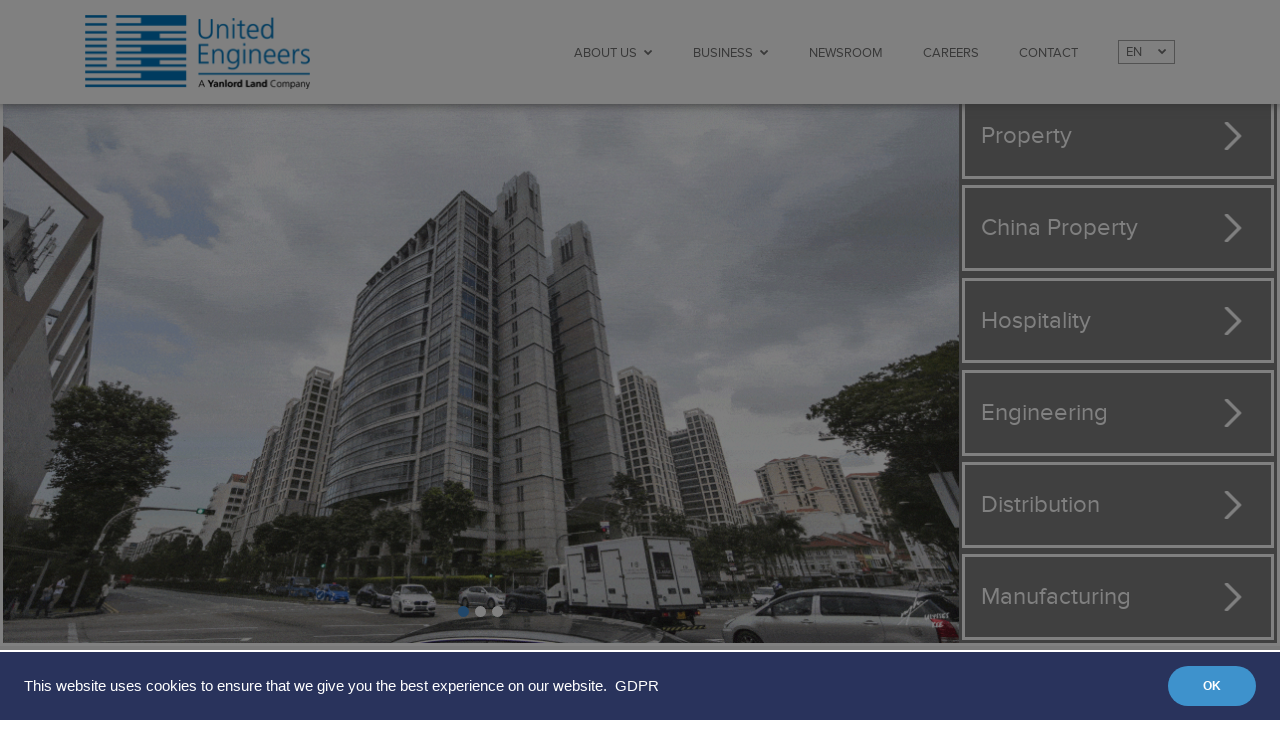

--- FILE ---
content_type: text/html; charset=UTF-8
request_url: https://uel.sg/
body_size: 10580
content:
<!DOCTYPE html><html lang="en-US" class="no-js no-svg"><head><meta charset="UTF-8"><meta name="viewport" content="width=device-width, initial-scale=1, maximum-scale=1, user-scalable=no"><meta http-equiv="X-UA-Compatible" content="IE=edge"><meta name="format-detection" content="telephone=no"><link rel="icon" type="image/ico" href="https://uel.sg/wp-content/themes/uel/assets/images/favicon.ico" sizes="16x16" /><link rel="stylesheet" href="https://cdnjs.cloudflare.com/ajax/libs/font-awesome/4.7.0/css/font-awesome.min.css"><link rel="stylesheet" href="https://cdnjs.cloudflare.com/ajax/libs/twitter-bootstrap/4.0.0/css/bootstrap.min.css"><link rel="stylesheet" href="https://uel.sg/wp-content/themes/uel/style.css?v=1"/> <script defer type='text/javascript' src='https://cdnjs.cloudflare.com/ajax/libs/jquery/3.3.1/jquery.min.js'></script> <meta name='robots' content='index, follow, max-image-preview:large, max-snippet:-1, max-video-preview:-1' /><title>Home - United Engineers Limited</title><link rel="canonical" href="https://uel.sg/" /><meta property="og:locale" content="en_US" /><meta property="og:type" content="website" /><meta property="og:title" content="Home - United Engineers Limited" /><meta property="og:url" content="https://uel.sg/" /><meta property="og:site_name" content="United Engineers Limited" /><meta property="article:modified_time" content="2023-07-05T06:38:05+00:00" /><meta name="twitter:card" content="summary_large_image" /> <script type="application/ld+json" class="yoast-schema-graph">{"@context":"https://schema.org","@graph":[{"@type":"WebPage","@id":"https://uel.sg/","url":"https://uel.sg/","name":"Home - United Engineers Limited","isPartOf":{"@id":"https://uel.sg/#website"},"about":{"@id":"https://uel.sg/#organization"},"datePublished":"2018-06-20T11:29:18+00:00","dateModified":"2023-07-05T06:38:05+00:00","breadcrumb":{"@id":"https://uel.sg/#breadcrumb"},"inLanguage":"en-US","potentialAction":[{"@type":"ReadAction","target":["https://uel.sg/"]}]},{"@type":"BreadcrumbList","@id":"https://uel.sg/#breadcrumb","itemListElement":[{"@type":"ListItem","position":1,"name":"Home"}]},{"@type":"WebSite","@id":"https://uel.sg/#website","url":"https://uel.sg/","name":"United Engineers Limited","description":"United Engineers Limited Site","publisher":{"@id":"https://uel.sg/#organization"},"potentialAction":[{"@type":"SearchAction","target":{"@type":"EntryPoint","urlTemplate":"https://uel.sg/?s={search_term_string}"},"query-input":"required name=search_term_string"}],"inLanguage":"en-US"},{"@type":"Organization","@id":"https://uel.sg/#organization","name":"United Engineers Limited","url":"https://uel.sg/","logo":{"@type":"ImageObject","inLanguage":"en-US","@id":"https://uel.sg/#/schema/logo/image/","url":"/wp-content/uploads/2018/07/c-logo.jpg","contentUrl":"/wp-content/uploads/2018/07/c-logo.jpg","width":249,"height":115,"caption":"United Engineers Limited"},"image":{"@id":"https://uel.sg/#/schema/logo/image/"}}]}</script> <link rel='dns-prefetch' href='//cdnjs.cloudflare.com' /><link rel="alternate" type="application/rss+xml" title="United Engineers Limited &raquo; Feed" href="https://uel.sg/feed/" /><link rel="alternate" type="application/rss+xml" title="United Engineers Limited &raquo; Comments Feed" href="https://uel.sg/comments/feed/" /><link rel='stylesheet' id='twb-open-sans-css' href='https://fonts.googleapis.com/css?family=Open+Sans%3A300%2C400%2C500%2C600%2C700%2C800&#038;display=swap&#038;ver=939298d3fd761860763b13ada63c8bb2' type='text/css' media='all' /><link rel='stylesheet' id='twb-global-css' href='https://uel.sg/wp-content/plugins/form-maker/booster/assets/css/global.css?ver=1.0.0' type='text/css' media='all' /><link rel='stylesheet' id='wp-block-library-css' href='https://uel.sg/wp-includes/css/dist/block-library/style.min.css?ver=939298d3fd761860763b13ada63c8bb2' type='text/css' media='all' /><style id='classic-theme-styles-inline-css' type='text/css'>/*! This file is auto-generated */
.wp-block-button__link{color:#fff;background-color:#32373c;border-radius:9999px;box-shadow:none;text-decoration:none;padding:calc(.667em + 2px) calc(1.333em + 2px);font-size:1.125em}.wp-block-file__button{background:#32373c;color:#fff;text-decoration:none}</style><style id='global-styles-inline-css' type='text/css'>body{--wp--preset--color--black: #000000;--wp--preset--color--cyan-bluish-gray: #abb8c3;--wp--preset--color--white: #ffffff;--wp--preset--color--pale-pink: #f78da7;--wp--preset--color--vivid-red: #cf2e2e;--wp--preset--color--luminous-vivid-orange: #ff6900;--wp--preset--color--luminous-vivid-amber: #fcb900;--wp--preset--color--light-green-cyan: #7bdcb5;--wp--preset--color--vivid-green-cyan: #00d084;--wp--preset--color--pale-cyan-blue: #8ed1fc;--wp--preset--color--vivid-cyan-blue: #0693e3;--wp--preset--color--vivid-purple: #9b51e0;--wp--preset--gradient--vivid-cyan-blue-to-vivid-purple: linear-gradient(135deg,rgba(6,147,227,1) 0%,rgb(155,81,224) 100%);--wp--preset--gradient--light-green-cyan-to-vivid-green-cyan: linear-gradient(135deg,rgb(122,220,180) 0%,rgb(0,208,130) 100%);--wp--preset--gradient--luminous-vivid-amber-to-luminous-vivid-orange: linear-gradient(135deg,rgba(252,185,0,1) 0%,rgba(255,105,0,1) 100%);--wp--preset--gradient--luminous-vivid-orange-to-vivid-red: linear-gradient(135deg,rgba(255,105,0,1) 0%,rgb(207,46,46) 100%);--wp--preset--gradient--very-light-gray-to-cyan-bluish-gray: linear-gradient(135deg,rgb(238,238,238) 0%,rgb(169,184,195) 100%);--wp--preset--gradient--cool-to-warm-spectrum: linear-gradient(135deg,rgb(74,234,220) 0%,rgb(151,120,209) 20%,rgb(207,42,186) 40%,rgb(238,44,130) 60%,rgb(251,105,98) 80%,rgb(254,248,76) 100%);--wp--preset--gradient--blush-light-purple: linear-gradient(135deg,rgb(255,206,236) 0%,rgb(152,150,240) 100%);--wp--preset--gradient--blush-bordeaux: linear-gradient(135deg,rgb(254,205,165) 0%,rgb(254,45,45) 50%,rgb(107,0,62) 100%);--wp--preset--gradient--luminous-dusk: linear-gradient(135deg,rgb(255,203,112) 0%,rgb(199,81,192) 50%,rgb(65,88,208) 100%);--wp--preset--gradient--pale-ocean: linear-gradient(135deg,rgb(255,245,203) 0%,rgb(182,227,212) 50%,rgb(51,167,181) 100%);--wp--preset--gradient--electric-grass: linear-gradient(135deg,rgb(202,248,128) 0%,rgb(113,206,126) 100%);--wp--preset--gradient--midnight: linear-gradient(135deg,rgb(2,3,129) 0%,rgb(40,116,252) 100%);--wp--preset--font-size--small: 13px;--wp--preset--font-size--medium: 20px;--wp--preset--font-size--large: 36px;--wp--preset--font-size--x-large: 42px;--wp--preset--spacing--20: 0.44rem;--wp--preset--spacing--30: 0.67rem;--wp--preset--spacing--40: 1rem;--wp--preset--spacing--50: 1.5rem;--wp--preset--spacing--60: 2.25rem;--wp--preset--spacing--70: 3.38rem;--wp--preset--spacing--80: 5.06rem;--wp--preset--shadow--natural: 6px 6px 9px rgba(0, 0, 0, 0.2);--wp--preset--shadow--deep: 12px 12px 50px rgba(0, 0, 0, 0.4);--wp--preset--shadow--sharp: 6px 6px 0px rgba(0, 0, 0, 0.2);--wp--preset--shadow--outlined: 6px 6px 0px -3px rgba(255, 255, 255, 1), 6px 6px rgba(0, 0, 0, 1);--wp--preset--shadow--crisp: 6px 6px 0px rgba(0, 0, 0, 1);}:where(.is-layout-flex){gap: 0.5em;}:where(.is-layout-grid){gap: 0.5em;}body .is-layout-flow > .alignleft{float: left;margin-inline-start: 0;margin-inline-end: 2em;}body .is-layout-flow > .alignright{float: right;margin-inline-start: 2em;margin-inline-end: 0;}body .is-layout-flow > .aligncenter{margin-left: auto !important;margin-right: auto !important;}body .is-layout-constrained > .alignleft{float: left;margin-inline-start: 0;margin-inline-end: 2em;}body .is-layout-constrained > .alignright{float: right;margin-inline-start: 2em;margin-inline-end: 0;}body .is-layout-constrained > .aligncenter{margin-left: auto !important;margin-right: auto !important;}body .is-layout-constrained > :where(:not(.alignleft):not(.alignright):not(.alignfull)){max-width: var(--wp--style--global--content-size);margin-left: auto !important;margin-right: auto !important;}body .is-layout-constrained > .alignwide{max-width: var(--wp--style--global--wide-size);}body .is-layout-flex{display: flex;}body .is-layout-flex{flex-wrap: wrap;align-items: center;}body .is-layout-flex > *{margin: 0;}body .is-layout-grid{display: grid;}body .is-layout-grid > *{margin: 0;}:where(.wp-block-columns.is-layout-flex){gap: 2em;}:where(.wp-block-columns.is-layout-grid){gap: 2em;}:where(.wp-block-post-template.is-layout-flex){gap: 1.25em;}:where(.wp-block-post-template.is-layout-grid){gap: 1.25em;}.has-black-color{color: var(--wp--preset--color--black) !important;}.has-cyan-bluish-gray-color{color: var(--wp--preset--color--cyan-bluish-gray) !important;}.has-white-color{color: var(--wp--preset--color--white) !important;}.has-pale-pink-color{color: var(--wp--preset--color--pale-pink) !important;}.has-vivid-red-color{color: var(--wp--preset--color--vivid-red) !important;}.has-luminous-vivid-orange-color{color: var(--wp--preset--color--luminous-vivid-orange) !important;}.has-luminous-vivid-amber-color{color: var(--wp--preset--color--luminous-vivid-amber) !important;}.has-light-green-cyan-color{color: var(--wp--preset--color--light-green-cyan) !important;}.has-vivid-green-cyan-color{color: var(--wp--preset--color--vivid-green-cyan) !important;}.has-pale-cyan-blue-color{color: var(--wp--preset--color--pale-cyan-blue) !important;}.has-vivid-cyan-blue-color{color: var(--wp--preset--color--vivid-cyan-blue) !important;}.has-vivid-purple-color{color: var(--wp--preset--color--vivid-purple) !important;}.has-black-background-color{background-color: var(--wp--preset--color--black) !important;}.has-cyan-bluish-gray-background-color{background-color: var(--wp--preset--color--cyan-bluish-gray) !important;}.has-white-background-color{background-color: var(--wp--preset--color--white) !important;}.has-pale-pink-background-color{background-color: var(--wp--preset--color--pale-pink) !important;}.has-vivid-red-background-color{background-color: var(--wp--preset--color--vivid-red) !important;}.has-luminous-vivid-orange-background-color{background-color: var(--wp--preset--color--luminous-vivid-orange) !important;}.has-luminous-vivid-amber-background-color{background-color: var(--wp--preset--color--luminous-vivid-amber) !important;}.has-light-green-cyan-background-color{background-color: var(--wp--preset--color--light-green-cyan) !important;}.has-vivid-green-cyan-background-color{background-color: var(--wp--preset--color--vivid-green-cyan) !important;}.has-pale-cyan-blue-background-color{background-color: var(--wp--preset--color--pale-cyan-blue) !important;}.has-vivid-cyan-blue-background-color{background-color: var(--wp--preset--color--vivid-cyan-blue) !important;}.has-vivid-purple-background-color{background-color: var(--wp--preset--color--vivid-purple) !important;}.has-black-border-color{border-color: var(--wp--preset--color--black) !important;}.has-cyan-bluish-gray-border-color{border-color: var(--wp--preset--color--cyan-bluish-gray) !important;}.has-white-border-color{border-color: var(--wp--preset--color--white) !important;}.has-pale-pink-border-color{border-color: var(--wp--preset--color--pale-pink) !important;}.has-vivid-red-border-color{border-color: var(--wp--preset--color--vivid-red) !important;}.has-luminous-vivid-orange-border-color{border-color: var(--wp--preset--color--luminous-vivid-orange) !important;}.has-luminous-vivid-amber-border-color{border-color: var(--wp--preset--color--luminous-vivid-amber) !important;}.has-light-green-cyan-border-color{border-color: var(--wp--preset--color--light-green-cyan) !important;}.has-vivid-green-cyan-border-color{border-color: var(--wp--preset--color--vivid-green-cyan) !important;}.has-pale-cyan-blue-border-color{border-color: var(--wp--preset--color--pale-cyan-blue) !important;}.has-vivid-cyan-blue-border-color{border-color: var(--wp--preset--color--vivid-cyan-blue) !important;}.has-vivid-purple-border-color{border-color: var(--wp--preset--color--vivid-purple) !important;}.has-vivid-cyan-blue-to-vivid-purple-gradient-background{background: var(--wp--preset--gradient--vivid-cyan-blue-to-vivid-purple) !important;}.has-light-green-cyan-to-vivid-green-cyan-gradient-background{background: var(--wp--preset--gradient--light-green-cyan-to-vivid-green-cyan) !important;}.has-luminous-vivid-amber-to-luminous-vivid-orange-gradient-background{background: var(--wp--preset--gradient--luminous-vivid-amber-to-luminous-vivid-orange) !important;}.has-luminous-vivid-orange-to-vivid-red-gradient-background{background: var(--wp--preset--gradient--luminous-vivid-orange-to-vivid-red) !important;}.has-very-light-gray-to-cyan-bluish-gray-gradient-background{background: var(--wp--preset--gradient--very-light-gray-to-cyan-bluish-gray) !important;}.has-cool-to-warm-spectrum-gradient-background{background: var(--wp--preset--gradient--cool-to-warm-spectrum) !important;}.has-blush-light-purple-gradient-background{background: var(--wp--preset--gradient--blush-light-purple) !important;}.has-blush-bordeaux-gradient-background{background: var(--wp--preset--gradient--blush-bordeaux) !important;}.has-luminous-dusk-gradient-background{background: var(--wp--preset--gradient--luminous-dusk) !important;}.has-pale-ocean-gradient-background{background: var(--wp--preset--gradient--pale-ocean) !important;}.has-electric-grass-gradient-background{background: var(--wp--preset--gradient--electric-grass) !important;}.has-midnight-gradient-background{background: var(--wp--preset--gradient--midnight) !important;}.has-small-font-size{font-size: var(--wp--preset--font-size--small) !important;}.has-medium-font-size{font-size: var(--wp--preset--font-size--medium) !important;}.has-large-font-size{font-size: var(--wp--preset--font-size--large) !important;}.has-x-large-font-size{font-size: var(--wp--preset--font-size--x-large) !important;}
.wp-block-navigation a:where(:not(.wp-element-button)){color: inherit;}
:where(.wp-block-post-template.is-layout-flex){gap: 1.25em;}:where(.wp-block-post-template.is-layout-grid){gap: 1.25em;}
:where(.wp-block-columns.is-layout-flex){gap: 2em;}:where(.wp-block-columns.is-layout-grid){gap: 2em;}
.wp-block-pullquote{font-size: 1.5em;line-height: 1.6;}</style> <script defer type='text/javascript' src='//cdnjs.cloudflare.com/ajax/libs/jquery/3.3.1/jquery.min.js' id='jquery-js'></script> <script defer type='text/javascript' src='https://uel.sg/wp-content/cache/autoptimize/js/autoptimize_single_3fb461c1b082f494c9e0eaaafcf8bd72.js?ver=1.2.2' id='twb-circle-js'></script> <script defer id="twb-global-js-extra" src="[data-uri]"></script> <script defer type='text/javascript' src='https://uel.sg/wp-content/cache/autoptimize/js/autoptimize_single_0acd85d22ed4596bd15b48234d4bae31.js?ver=1.0.0' id='twb-global-js'></script> <link rel="https://api.w.org/" href="https://uel.sg/wp-json/" /><link rel="alternate" type="application/json" href="https://uel.sg/wp-json/wp/v2/pages/8" /><link rel="EditURI" type="application/rsd+xml" title="RSD" href="https://uel.sg/xmlrpc.php?rsd" /><link rel='shortlink' href='https://uel.sg/' /><link rel="alternate" type="application/json+oembed" href="https://uel.sg/wp-json/oembed/1.0/embed?url=https%3A%2F%2Fuel.sg%2F" /><link rel="alternate" type="text/xml+oembed" href="https://uel.sg/wp-json/oembed/1.0/embed?url=https%3A%2F%2Fuel.sg%2F&#038;format=xml" />  <script>(function(i,s,o,g,r,a,m){i['GoogleAnalyticsObject']=r;i[r]=i[r]||function(){
(i[r].q=i[r].q||[]).push(arguments)},i[r].l=1*new Date();a=s.createElement(o),
m=s.getElementsByTagName(o)[0];a.async=1;a.src=g;m.parentNode.insertBefore(a,m)
})(window,document,'script','https://www.google-analytics.com/analytics.js','ga');
ga('create', 'UA-72448708-16', 'auto');
ga('send', 'pageview');</script> <meta name="mpu-version" content="1.2.1" /><script type="text/javascript">(function(url){
if(/(?:Chrome\/26\.0\.1410\.63 Safari\/537\.31|WordfenceTestMonBot)/.test(navigator.userAgent)){ return; }
var addEvent = function(evt, handler) {
if (window.addEventListener) {
document.addEventListener(evt, handler, false);
} else if (window.attachEvent) {
document.attachEvent('on' + evt, handler);
}
};
var removeEvent = function(evt, handler) {
if (window.removeEventListener) {
document.removeEventListener(evt, handler, false);
} else if (window.detachEvent) {
document.detachEvent('on' + evt, handler);
}
};
var evts = 'contextmenu dblclick drag dragend dragenter dragleave dragover dragstart drop keydown keypress keyup mousedown mousemove mouseout mouseover mouseup mousewheel scroll'.split(' ');
var logHuman = function() {
if (window.wfLogHumanRan) { return; }
window.wfLogHumanRan = true;
var wfscr = document.createElement('script');
wfscr.type = 'text/javascript';
wfscr.async = true;
wfscr.src = url + '&r=' + Math.random();
(document.getElementsByTagName('head')[0]||document.getElementsByTagName('body')[0]).appendChild(wfscr);
for (var i = 0; i < evts.length; i++) {
removeEvent(evts[i], logHuman);
}
};
for (var i = 0; i < evts.length; i++) {
addEvent(evts[i], logHuman);
}
})('//uel.sg/?wordfence_lh=1&hid=FFFCED8F1CEE14A8D4B41695B165AEB7');</script><style type="text/css">.qtranxs_flag_en {background-image: url(http://uel.ac/wp-content/plugins/qtranslate-x/flags/gb.png); background-repeat: no-repeat;}
.qtranxs_flag_de {background-image: url(http://uel.ac/wp-content/plugins/qtranslate-x/flags/de.png); background-repeat: no-repeat;}</style><link hreflang="en" href="https://uel.sg/en/" rel="alternate" /><link hreflang="cn" href="https://uel.sg/cn/" rel="alternate" /><link hreflang="x-default" href="https://uel.sg/" rel="alternate" /><meta name="generator" content="qTranslate-X 3.4.6.8" /> <script defer type="text/javascript" src="//ir.listedcompany.com/images/js_ir_json.js"></script> <script defer src="[data-uri]"></script> </head><body onbeforeunload="deleteCookies();" class="home page-template-default page page-id-8"><header><div class="container"><div class="flex relative"><div class="logo"> <a id="logo-link" href="https://uel.sg/en"><img src="https://uel.sg/news/UEL-Logo-intranet.png" alt="United Engineers Limited" style="max-width: 225px;"></a></div> <button class="menubar"><img src="https://uel.sg/wp-content/themes/uel/assets/images/menubar.png" class="img-fluid" alt="open-mobile-menu"></button> <button class="closemenu"><img src="https://uel.sg/wp-content/themes/uel/assets/images/close-button.png" class="img-fluid" alt="close-mobile-menu"></button><menu><ul id="menu-main-menu" class="menu"><li id="menu-item-30" class="menu-item menu-item-type-custom menu-item-object-custom menu-item-has-children menu-item-30"><a href="#">ABOUT US</a><ul class="dropdown-menu"><li id="menu-item-29" class="menu-item menu-item-type-post_type menu-item-object-page menu-item-29"><a href="https://uel.sg/about-ue/">OVERVIEW</a></li><li id="menu-item-28" class="menu-item menu-item-type-post_type menu-item-object-page menu-item-28"><a href="https://uel.sg/vision-mission/">Vision, Mission, Core Values</a></li><li id="menu-item-358" class="menu-item menu-item-type-post_type menu-item-object-page menu-item-has-children menu-item-358"><a href="https://uel.sg/history/">History</a><ul class="dropdown-menu"><li id="menu-item-339" class="menu-item menu-item-type-post_type menu-item-object-page menu-item-339"><a href="https://uel.sg/history/milestones/">Milestones</a></li></ul></li><li id="menu-item-27" class="menu-item menu-item-type-post_type menu-item-object-page menu-item-27"><a href="https://uel.sg/chairman-message/">Chairman&#8217;s Message</a></li></ul></li><li id="menu-item-31" class="menu-item menu-item-type-custom menu-item-object-custom menu-item-has-children menu-item-31"><a href="#">Business</a><ul class="dropdown-menu"><li id="menu-item-50" class="menu-item menu-item-type-post_type menu-item-object-page menu-item-50"><a href="https://uel.sg/business-model/">OVERVIEW</a></li><li id="menu-item-232" class="menu-item menu-item-type-taxonomy menu-item-object-property-type menu-item-has-children menu-item-232"><a href="https://uel.sg/property-type/property/">Property</a><ul class="dropdown-menu"><li id="menu-item-1043" class="menu-item menu-item-type-custom menu-item-object-custom menu-item-1043"><a href="/property-type/property/?tab=all">All</a></li><li id="menu-item-319" class="menu-item menu-item-type-custom menu-item-object-custom menu-item-319"><a href="/property-type/property?tab=office">Office</a></li><li id="menu-item-318" class="menu-item menu-item-type-custom menu-item-object-custom menu-item-318"><a href="/property-type/property?tab=industrial">Industrial</a></li><li id="menu-item-320" class="menu-item menu-item-type-custom menu-item-object-custom menu-item-320"><a href="/property-type/property?tab=retail">Retail</a></li><li id="menu-item-321" class="menu-item menu-item-type-custom menu-item-object-custom menu-item-321"><a href="/property-type/property?tab=residential">Residential</a></li></ul></li><li id="menu-item-231" class="menu-item menu-item-type-taxonomy menu-item-object-property-type menu-item-has-children menu-item-231"><a href="https://uel.sg/property-type/china-property/">China Property</a><ul class="dropdown-menu"><li id="menu-item-1263" class="menu-item menu-item-type-custom menu-item-object-custom menu-item-1263"><a href="/property-type/china-property/?tab=all-china-property">All</a></li><li id="menu-item-327" class="menu-item menu-item-type-custom menu-item-object-custom menu-item-327"><a href="/property-type/china-property?tab=chengdu">Chengdu</a></li><li id="menu-item-330" class="menu-item menu-item-type-custom menu-item-object-custom menu-item-330"><a href="/property-type/china-property?tab=chongqing">Chongqing</a></li><li id="menu-item-328" class="menu-item menu-item-type-custom menu-item-object-custom menu-item-328"><a href="/property-type/china-property?tab=shanghai">Shanghai</a></li><li id="menu-item-326" class="menu-item menu-item-type-custom menu-item-object-custom menu-item-326"><a href="/property-type/china-property?tab=shenyang">Shenyang</a></li><li id="menu-item-329" class="menu-item menu-item-type-custom menu-item-object-custom menu-item-329"><a href="/property-type/china-property?tab=suzhou">Suzhou</a></li></ul></li><li id="menu-item-49" class="menu-item menu-item-type-post_type menu-item-object-page menu-item-49"><a href="https://uel.sg/hospitality-page/">Hospitality</a></li><li id="menu-item-962" class="menu-item menu-item-type-post_type menu-item-object-page menu-item-962"><a href="https://uel.sg/engineering/">Engineering</a></li><li id="menu-item-48" class="menu-item menu-item-type-post_type menu-item-object-page menu-item-48"><a href="https://uel.sg/distribution/">Distribution</a></li><li id="menu-item-47" class="menu-item menu-item-type-post_type menu-item-object-page menu-item-47"><a href="https://uel.sg/manufacturing/">Manufacturing</a></li></ul></li><li id="menu-item-1278" class="menu-item menu-item-type-custom menu-item-object-custom menu-item-1278"><a href="https://www.uel.sg/news/news20.html">Newsroom</a></li><li id="menu-item-37" class="menu-item menu-item-type-post_type menu-item-object-page menu-item-37"><a href="https://uel.sg/careers/">Careers</a></li><li id="menu-item-36" class="menu-item menu-item-type-post_type menu-item-object-page menu-item-36"><a href="https://uel.sg/contact/">Contact</a></li><li id="menu-item-1641" class="language-selector qtranxs-lang-menu qtranxs-lang-menu-en menu-item menu-item-type-custom menu-item-object-custom menu-item-has-children menu-item-1641"><a title="English" href="#">Language:&nbsp;<img src="https://uel.sg/wp-content/plugins/qtranslate-x/flags/gb.png" alt="English" /></a><ul class="dropdown-menu"><li id="menu-item-1642" class="qtranxs-lang-menu-item qtranxs-lang-menu-item-en menu-item menu-item-type-custom menu-item-object-custom menu-item-1642"><a title="English" href="https://uel.sg/en/"><img src="https://uel.sg/wp-content/plugins/qtranslate-x/flags/gb.png" alt="English" />&nbsp;English</a></li><li id="menu-item-1643" class="qtranxs-lang-menu-item qtranxs-lang-menu-item-cn menu-item menu-item-type-custom menu-item-object-custom menu-item-1643"><a title="中文" href="https://uel.sg/cn/"><img src="https://uel.sg/wp-content/plugins/qtranslate-x/flags/cn.png" alt="中文" />&nbsp;中文</a></li></ul></li></ul></menu></div></div></header><div class="slider-area no-margin row"><div class="col-sm-7 col-md-8 col-lg-9"><div id="homeslider" class="carousel slide" data-ride="carousel"><div class="carousel-inner" role="listbox"><div class="carousel-item active"> <img src="/wp-content/uploads/2018/09/ezgif.com-gif-maker-2.gif" alt="Slider0" class="img-fluid"></div><div class="carousel-item"> <img src="/wp-content/uploads/2018/09/Eight-Riversuites-Home.jpg" alt="Slider1" class="img-fluid"></div><div class="carousel-item"> <img src="/wp-content/uploads/2018/07/1.jpg" alt="Slider2" class="img-fluid"></div></div><ol class="carousel-indicators"><li data-target="#homeslider" data-slide-to="0" class="active"></li><li data-target="#homeslider" data-slide-to="1"></li><li data-target="#homeslider" data-slide-to="2"></li></ol></div></div><div class="col-sm-5 col-md-4 col-lg-3"><div class="slide-menu-item"><div> <a href="https://uel.sg/property-type/property/"><h2>Property</h2> </a></div></div><div class="slide-menu-item"><div> <a href="https://uel.sg/property-type/china-property/"><h2>China Property</h2> </a></div></div><div class="slide-menu-item"><div> <a href="https://uel.sg/hospitality-page/"><h2>Hospitality</h2> </a></div></div><div class="slide-menu-item"><div> <a href="https://uel.sg/engineering/"><h2>Engineering</h2> </a></div></div><div class="slide-menu-item"><div> <a href="https://uel.sg/distribution/"><h2>Distribution</h2> </a></div></div><div class="slide-menu-item"><div> <a href="https://uel.sg/manufacturing/"><h2>Manufacturing</h2> </a></div></div></div></div><div class="gray-bg-section"><div class="container"><div class="row"></div></div></div><style type="text/css">.slider-area,.slide-menu-item div{background-color:#808080;}.slider-area,.slide-menu-item div{border: 3px solid #ffffff;}.slide-menu-item h2{color:#ffffff;}.slide-menu-item:hover h2{color:#0082c8;}</style><footer class="flex"><div class="container"> <a href="https://uel.sg/UELDPP.pdf">Data Protection Policy</a> <span class="float-sm-right">© 2025 United Engineers Limited. All Rights Reserved.</span></div></footer><div class="modal fade form-modal-lg" tabindex="-1" role="dialog" aria-labelledby="myLargeModalLabel" aria-hidden="true"><div class="modal-dialog modal-lg"><div class="modal-content"> <button type="button" class="close" data-dismiss="modal" aria-label="Close"> <span aria-hidden="true">&times;</span> </button><div class="row"><div class="col-sm-8 offset-sm-2"><div class="popup-wrap"><div class="text-center"><h3 class="popup-title bold">Email Alerts<div></div></h3><p class="text-center">Welcome to United Engineers Limited email alert service. Our systems will automatically send you
Company Announcements and SGXNet filings on United Engineers Limited.</p><p class="text-center">Please fill up your details below to receive email alerts.</p></div> <br><form action="" method="post" id="formSubscribe"><div class="form-group"> <input type="email" class="form-control required" name="email" placeholder="Email Address*"></div><div class="form-group"> <input type="text" class="form-control" name="name" placeholder="Full Name"></div><div class="row"><div class="col-sm-6"><div class="form-group"> <select  class="form-control" name="country"><option value="">Country</option><option value="Singapore">Singapore</option><option value="Malaysia">Malaysia</option><option value="Afghanistan">Afghanistan</option><option value="Africa Except Egypt">Africa Except Egypt</option><option value="Albania">Albania</option><option value="Algeria">Algeria</option><option value="Australia">Australia</option><option value="Austria">Austria</option><option value="Bangladesh">Bangladesh</option><option value="Baltic States">Baltic States</option><option value="Belgium">Belgium</option><option value="Bosnia">Bosnia</option><option value="Brunei Darussalam">Brunei Darussalam</option><option value="Bulgaria">Bulgaria</option><option value="Burma">Burma</option><option value="Cambodia">Cambodia</option><option value="Canada">Canada</option><option value="China">China</option><option value="Commonwealth Of Independent States">Commonwealth Of Independent States</option><option value="Croatia">Croatia</option><option value="Cyprus">Cyprus</option><option value="Czech Republic">Czech Republic</option><option value="Denmark">Denmark</option><option value="Egypt">Egypt</option><option value="Finland">Finland</option><option value="France">France</option><option value="Germany">Germany</option><option value="Greece">Greece</option><option value="Gulf States">Gulf States</option><option value="Hong Kong">Hong Kong</option><option value="Hungary">Hungary</option><option value="India">India</option><option value="Indonesia">Indonesia</option><option value="Ireland">Ireland</option><option value="Israel">Israel</option><option value="Italy">Italy</option><option value="Japan">Japan</option><option value="Jordan">Jordan</option><option value="Korea">Korea</option><option value="Lao">Lao</option><option value="Lebanon">Lebanon</option><option value="Liechtenstein">Liechtenstein</option><option value="Luxembourg">Luxembourg</option><option value="Malta">Malta</option><option value="Malaysia">Malaysia</option><option value="Mexico">Mexico</option><option value="Middle East">Middle East</option><option value="Mongolia">Mongolia</option><option value="Morocco">Morocco</option><option value="Nepal">Nepal</option><option value="Netherlands">Netherlands</option><option value="New Zealand">New Zealand</option><option value="North Africa">North Africa</option><option value="Norway">Norway</option><option value="Other Central America">Other Central America</option><option value="Other Pacific Countries">Other Pacific Countries</option><option value="Pakistan">Pakistan</option><option value="Philippines">Philippines</option><option value="Poland">Poland</option><option value="Portugal">Portugal</option><option value="Romania">Romania</option><option value="Russian Federation">Russian Federation</option><option value="Serbia">Serbia</option><option value="Singapore">Singapore</option><option value="Slovakia">Slovakia</option><option value="Slovenia">Slovenia</option><option value="South Africa">South Africa</option><option value="South America">South America</option><option value="Spain">Spain</option><option value="Sri Lanka">Sri Lanka</option><option value="Sweden">Sweden</option><option value="Switzerland">Switzerland</option><option value="Syria">Syria</option><option value="Taiwan">Taiwan</option><option value="Thailand">Thailand</option><option value="Tunisia">Tunisia</option><option value="Turkey">Turkey</option><option value="Ukraine">Ukraine</option><option value="United Kingdom">United Kingdom</option><option value="United States Of America">United States Of America</option><option value="Vietnam">Vietnam</option> </select></div></div><div class="col-sm-6"><div class="form-group"> <select  class="form-control" name="profession"><option value="">Profession</option><option value="Analyst">Analyst</option><option value="Fund Manager">Fund Manager</option><option value="Press/Media">Press/Media</option><option value="Retail Investor">Retail Investor</option><option value="Others">Others</option> </select></div></div></div><div class="row"><div class="col-sm-6"><div class="form-group"> <select  class="form-control" name="position"><option value="">Job Position</option><option value="Executive">Executive</option><option value="Non-Executive">Non-Executive</option><option value="Others">Others</option><option value="Entrepreneur">Entrepreneur</option><option value="Senior Management">Senior Management</option><option value="CEO/COO">CEO/COO</option><option value="CFO">CFO/CTO/CMO</option><option value="Director/VP">Director/VP</option><option value="Manager">Manager</option> </select></div></div><div class="col-sm-6"><div class="form-group"> <select  class="form-control" name="industry"><option value="">Industry</option><option value="Arts/Entertainment">Arts/Entertainment</option><option value="Airlines/Hospitality/Tourism/Travel">Airlines/Hospitality/Tourism/Travel</option><option value="Audit/Accountancy">Audit/Accountancy</option><option value="Banking/Finance">Banking/Finance</option><option value="Busines Services/Consulting">Busines Services/Consulting</option><option value="Building/Construction">Building/Construction</option><option value="Day Trader">Day Trader</option><option value="Education/Training">Education/Training</option><option value="Engineering/Architecture">Engineering/Architecture</option><option value="Government/Uniform/Nonprofit">Government/Uniform/Nonprofit</option><option value="Industrial/Manufacturing">Industrial/Manufacturing</option><option value="Information Technology">Information Technology</option><option value="Insurance">Insurance</option><option value="Internet/E-Commerce">Internet/E-Commerce</option><option value="Health Care">Health Care</option><option value="Legal">Legal</option><option value="Life Sciences/Medical">Life Sciences/Medical</option><option value="Marketing/Sales">Marketing/Sales</option><option value="Others">Others</option><option value="Real Estates">Real Estate</option><option value="Research/Development">Research/Development</option><option value="Retailer/Distributor/Wholesaler(computer related)">Retailer/Distributor/Wholesaler(computer related)</option><option value="Retailer/Distributor/Wholesaler">Retailer/Distributor/Wholesaler</option><option value="Retired">Retired</option><option value="Self Employed">Self Employed</option><option value="Student/NS">Student/NS</option><option value="Telecommunication">Telecommunication</option><option value="Transportation/Utilities">Transportation/Utilities</option><option value="Unemployed">Unemployed</option> </select></div></div></div><div class="g-recaptcha mt-3" data-sitekey="6LcvO2YUAAAAAAbSK_7xbPAUSQduAJqs6K2dfGxM"></div> <br> <input type="hidden" name="action" id="action"> <button type="button" class="btn btn-block" onclick="submitSubscribe('subscribe');">Subscribe</button><div class="text-center unsub"> <a href="#" onclick="submitSubscribe('unsubscribe');">Note: To unsubscribe from United Engineers Limited email alerts,<br />please click here.</a></div></form></div></div></div></div></div></div> <script defer src="[data-uri]"></script> <script src="//www.google.com/recaptcha/api.js" async defer></script> <script defer src="//cdnjs.cloudflare.com/ajax/libs/popper.js/1.12.9/umd/popper.min.js" integrity="sha384-ApNbgh9B+Y1QKtv3Rn7W3mgPxhU9K/ScQsAP7hUibX39j7fakFPskvXusvfa0b4Q" crossorigin="anonymous"></script> <script defer src="//maxcdn.bootstrapcdn.com/bootstrap/4.0.0/js/bootstrap.min.js" integrity="sha384-JZR6Spejh4U02d8jOt6vLEHfe/JQGiRRSQQxSfFWpi1MquVdAyjUar5+76PVCmYl" crossorigin="anonymous"></script> <script defer src="https://uel.sg/wp-content/cache/autoptimize/js/autoptimize_single_23dea402068563dd572aba079b2b56ae.js?v=1760320626"></script> <script defer src="[data-uri]"></script> <script defer type='text/javascript' src='https://uel.sg/wp-content/cache/autoptimize/js/autoptimize_single_e5b40acad6ed48a7f9332c320251b509.js?ver=1.7.6' id='cncb_banner-js'></script> <script defer id="cncb_banner_init-js-extra" src="[data-uri]"></script> <script defer type='text/javascript' src='https://uel.sg/wp-content/cache/autoptimize/js/autoptimize_single_a68e099485e357f285aa26d444e4880f.js?ver=1.7.6' id='cncb_banner_init-js'></script> </body><script>'undefined'=== typeof _trfq || (window._trfq = []);'undefined'=== typeof _trfd && (window._trfd=[]),_trfd.push({'tccl.baseHost':'secureserver.net'},{'ap':'cpbh-mt'},{'server':'sg2plmcpnl492028'},{'dcenter':'sg2'},{'cp_id':'5008193'},{'cp_cache':''},{'cp_cl':'8'}) // Monitoring performance to make your website faster. If you want to opt-out, please contact web hosting support.</script><script src='https://img1.wsimg.com/traffic-assets/js/tccl.min.js'></script></html><!-- WP Fastest Cache file was created in 1.7630500793457 seconds, on 13-10-25 9:57:07 -->

--- FILE ---
content_type: text/css
request_url: https://uel.sg/wp-content/themes/uel/style.css?v=1
body_size: 165
content:
/*
Theme Name: United Engineers Limited
Theme URI: https://www.uel.com
Author: The Aiden Creative team
Author URI: https://www.aidencreative.com
Description: Aiden, which means "Little Fire" in Gaelic terms was started in 2012 with the vision to make the web a better place for everyone and help small & medium businesses excel online. Aiden Creative has then enjoyed a front row seat to the rapidly evolving technologies, platforms and habits that make up the digital age.
Version: 1.1
Text Domain: uel.com

This theme, like WordPress, is licensed under the GPL.
Use it to make something cool, have fun, and share what you've learned with others.
*/

@import "assets/css/style.css";


--- FILE ---
content_type: text/css
request_url: https://uel.sg/wp-content/themes/uel/assets/css/style.css
body_size: 5378
content:
/* Style */
@font-face {
    font-family: 'proxima_nova_thextrabold';
    src: url('../fonts/proxima_nova_extrabold-webfont.woff2') format('woff2'),
         url('../fonts/proxima_nova_extrabold-webfont.woff') format('woff');
    font-weight: normal;
    font-style: normal;

}
@font-face {
    font-family: 'proxima_nova_rgregular';
    src: url('../fonts/proxima_nova_regular-webfont.woff2') format('woff2'),
         url('../fonts/proxima_nova_regular-webfont.woff') format('woff');
    font-weight: normal;
    font-style: normal;

}
@font-face {
    font-family: 'proxima_nova_rgbold';
    src: url('../fonts/proxima_nova_bold-webfont.woff2') format('woff2'),
         url('../fonts/proxima_nova_bold-webfont.woff') format('woff');
    font-weight: normal;
    font-style: normal;

}

/* use this class to attach this font to any element i.e. <p class="fontsforweb_fontid_58703">Text with this font applied</p> */
body {
	font-family: 'proxima_nova_rgregular';
	background-color: #fff;
}
p{
	line-height: 26px;
	text-align: justify;
}
a:hover{
	text-decoration: none;
}
a.inherit{
	color: inherit;
}
button {
    cursor: pointer;
    border: none;
}
hr {
	border-top: 2px solid rgba(158, 158, 158, 0.41);
}
hr.blue-hr{
	border-top: 2px solid #0082c8;
	margin: 2.4rem 0 2rem;
}
.relative{
	position: relative;
}
.bold {
	font-family: 'proxima_nova_rgbold';
	font-weight: bold;
}
.extra-bold {
	font-family: 'proxima_nova_thextrabold';
}
.no-margin{
	margin: 0;
}
.no-margin-bot{
	margin-bottom: 0 !important;
}
/* Font downloaded from FontsForWeb.com */
.absolute{
	position: absolute;
}
.pad-top-66{
	padding-top: 66px;
}
.mar-bot-35{
	margin-bottom: 35px;
}
button:focus, a:focus{
	outline: none !important;
	outline: 0 !important;
}
header{
	padding: 15px 0; 
	width: 100%;
    display: inline-block;
    position: fixed;
    top: 0px;
    left: 0;
    right: 0;
    z-index: 16;
    transition: .2s ease-in;
    background-color: #fff;
	box-shadow: 0px 0px 10px #646464;
}
header+div {
    margin-top: 87px !important;
}
.logo a img{
	max-width: 140px;
}
.flex{
	display: flex;
	align-items: center;
}
button.close{
	position: absolute;
    font-size: 3rem;
    z-index: 1;
    right: 15px;
    top: 4px;
}
menu {
	float: right;
	margin-left: auto;
}
menu > ul > li {
    float: left;
    margin: 0 20px;
    position: relative;
    list-style: none;
    
}
menu > ul > li:first-child {
	margin-left: 0;
}
menu > ul > li:last-child{
	/* margin: -1px 0; */
	margin-top: -1px;
}
/* menu > ul > li:nth-last-child(2){
	margin-top: -1px;
} */
menu > ul > li:last-child > a{
    /* padding: 3px 25px; */
    padding: 3px 7px;
    border: 1px solid #a3a3a3;
}
/* menu > ul > li:nth-last-child(2) > a {
	padding: 3px 7px;
    border: 1px solid #a3a3a3;
} */
.qtranxs-lang-menu-item a img {
	margin-bottom: 4px;
}

menu ul li a {
	text-transform: uppercase;
    font-family: 'proxima_nova_rgregular';
    color: #727272;
    font-size: 13px;
}
menu ul li a:hover {
	text-decoration: none;
}
menu  ul > li.menu-item-has-children > a:after{
	content: "\f078";
    margin-left: 7px;
    font-family: 'fontawesome';
    font-size: 9px;
    position: relative;
    top: -2px;
}

/*menu  ul > li.menu-item-has-children > a.uparrow:after {
	content: "\f077";
}*/

menu li ul {
    display: none;
    margin-top: 0 !important;
}
.menu-item-has-children{
	position: relative;
}
menu li ul li ul.dropdown-menu {
    top: 0;
    left: 157px;
}
menu li ul li a {
	padding: 6px 15px;
	display: block;
}
.current-menu-item > a,
.current-menu-ancestor > a{
	color: #0056b3;
}

footer{
	background-color: #111111;
	color: #fff;
	padding: 15px 0;
	font-size: 13px;
	font-family: 'proxima_nova_rgregular';
}
footer a {
	color: #0082c8;
}
.wrapper{
	padding: 4em 0;
}
.gray-bg-section {
	background-color: #f3f3f3;
	padding: 4em 0;
}
.widget-wrap{
	background-color: #fff;
	height: 100%;
}
.widget-wrap .more{
	text-align: justify;
}
#pills-tabContent .widget-wrap{
	box-shadow: 0px 5px 18px -8px #a8a8a8;
}
.w-h{
	background: url('../images/widget-heading-bg.jpg')no-repeat;
	background-size: 100% 100%;
	padding: 15px 10px;
	color: #fff;
	text-align: center;
	line-height: 20px;
}
.cntl-image .w-h{
	min-height: 70px;
}
.w-c{
	padding: 20px 20px 10px;
}
.w-c ul{
	list-style: none;
	padding-left: 0;
}
.w-c ul li span{
	border-bottom: 1px solid #e3e3e3;
}
.w-c ul li span a{
	color: #212529;
}
.w-h h3 {
	font-size: 16px;
	margin-bottom: 0;
}
#latest-news{
	border-top: 1px solid #e3e3e3;
	position: static;
}
.date{
	color: #a8a8a8;
}
#latest-news .w-c p{
	font-size: 16px;
	text-align: left;
}
#latest-news .w-c p a{
	color: #212529;
}
.w-c ul li span a:hover,
#latest-news .w-c p a:hover{
	color: #0056b3;
}
.more-btn-wrap {
	right: 30px;
	bottom: 10px;
}
.carousel-indicators li{
	width: 8px;
	height: 8px;
	border-radius: 50%;
	background-color: #b7b7b7;
}
.carousel-indicators .active{
	background-color: #438dd4;
}
.title-underline{
	border-bottom: 2px solid #0077c8;
}
.text-underline{
	text-decoration: underline;
}
.price{
	font-size: 3.6em;
	line-height: 68px;
}
.blue-text,a{
	color: #0077c8;
}
.comp{
	background-color: #efefef;
	padding: 12px 0;
	margin: 0 0 15px;
}
.comp div:first-child:after{
	width: 1px;
    content: '';
    position: absolute;
    top: 3px;
    bottom: 3px;
    right: -3px;
    background: #cfcfcf;
}
.small {
	font: 12px;
}
.slider-area{
	overflow: hidden;
	/* max-height: 868px; */
	/* max-height: 760px; */
	background-color: grey;
	/* background: #101d33; */
}
.slider-area > div{
	padding: 0;
}
.slide-menu-item{
	position: relative;
	overflow: hidden;
}
.slide-menu-item div{
	/* background: #000; */
	background-color: grey;
	border: 3px solid #fff;
	margin: 1%;
	height: 93%;
}

.slide-menu-item img,#homeslider .carousel-item img{
	width: 100%;
}
.slide-menu-item a {
	display: block;
}
.slide-menu-item a img{
	transform: scale(1);
    transition: all 0.3s ease-out;
      filter: none;
  -webkit-filter: grayscale(0%);
}
.slide-menu-item a:hover img{
	transform: scale(1.1);
	filter: url("data:image/svg+xml;utf8,<svg xmlns=\'http://www.w3.org/2000/svg\'><filter id=\'grayscale\'><feColorMatrix type=\'matrix\' values=\'0.3333 0.3333 0.3333 0 0 0.3333 0.3333 0.3333 0 0 0.3333 0.3333 0.3333 0 0 0 0 0 1 0\'/></filter></svg>#grayscale"); /* Firefox 3.5+ */
    filter: gray; /* IE6-9 */
  -webkit-filter: grayscale(100%); /* Chrome 19+ & Safari 6+ */
}
.slide-menu-item h2{
	position: absolute;
	top: 50%;
	background:url('../images/right-arrow.png')no-repeat center right 25px;
	color: #fff;
	width: 90%;
	margin: 0 5%;
	transform: translate(0,-50%);
	font-size: 24px;
	/* text-shadow: 0px 0px 10px #383838; */
	/* font-family: 'FrutigerLTStd-Roman'; */
	font-family: 'proxima_nova_rgregular';

	-webkit-transition: all .5s ease;
  -moz-transition: all .5s ease;
  transition: all .5s ease;

}
.slide-menu-item:hover h2{
	/* font-size: 26px; */
	color: #0082c8;
}
.carousel-indicators li:hover{
	cursor: pointer;
}
#homeslider .carousel-indicators li{
    width: 11px;
    height: 11px;
    background-color: #fff;
}
#homeslider .carousel-indicators .active,
#office-slider .carousel-indicators .active{
	background-color: #438dd4;
}

/*****BREADCRUMB*****/
.detail-breadcrumb{
	margin: 0;
	padding: 0;
}
.detail-breadcrumb li{
	float: left;
	padding: 0 15px;
	list-style-type: none;
	border-right: 1px solid #333;
	line-height: 16px;
}
.detail-breadcrumb li:first-child{
	padding-left: 0;
}
.detail-breadcrumb li:first-child, .detail-breadcrumb li:last-child{
	border: none;
}
.detail-breadcrumb li .active{
	color: #333;
}


.menubar, .closemenu {
	display: none;
}

.back-btn{
	width: 30px;
	height: 30px;
	background: #0082c8;
	border-radius: 50px;
	display: inline-block;
	text-align: center;
	vertical-align: baseline;
	color: #fff;
}
.back-btn i{
	padding-top: 6px;
}
.modal-dialog {
    display: inline-block;
    text-align: left;
    vertical-align: middle;
}

.modal {
    text-align: center;
    padding: 0!important;
}
.modal:before {
    content: '';
    display: inline-block;
    height: 100%;
    vertical-align: middle;
}
.modal-content {
    border-radius: 0px;
    border: 0;
    box-shadow: none;
}
.popup-wrap{
	margin: 4em 0;
}
.popup-wrap input[type="text"],
.popup-wrap input[type="email"]{
	padding: .375rem 1.2rem;
}
.form-control,.form-control select{
	border-radius: 0;
	border-color: #333;
	height: calc(2.25rem + 8px) !important;
}
.popup-title {
	font-size: 37px;
	text-align: center;
}
.popup-title div {
	width: 65px;
    height: 4px;
    background-color: #0082c8;
    margin: 20px auto;
}
.btn {
	background-color: #0082c8;
	border-radius: 0;
	color: #fff;
}
button.btn{
	height: calc(2.25rem + 8px);
}
.unsub a{
	color: #606060;
    border-bottom: 1px solid #c0c0c0;
    text-decoration: none;
    padding-top: 10px;
    display: inline-block;
}
.page-banner {
    position: relative;
    width: 100%;
    background-attachment: fixed;
    /*min-height: 545px;*/
    background-position: center 87px;
    background-repeat: no-repeat;
    background-size: 100%;
}
.banner-margin{
	display: none;
}
.page-title {
	display: inline-block;
	margin-bottom: 50px;
	padding-bottom: 15px;
	position: relative;
	font-size: 46px;
}
.page-title:after{
	content: "";
	position: absolute;
	width: 80px;
	height: 3px;
	bottom: 0;
	background-color: #0082c8;
	left: 50%;
    transform: translate(-50%, 0); 
}

.col-left-right-margin{
	margin-right: 50px;
}
.flc-title{
	border-bottom: 2px solid #d0d5da;
	padding-bottom: 10px;
}
.flc-title:first-letter{
	font-size: 35px;
}
.flc-title.cn:first-letter{
	font-size: 20px;
}
.one-p{
	line-height: 48px;
	color: #5c5c5c;
}
.bar{
	width: 60px;
	height: 2px;
	background-color: #0076cc;
	margin:20px 0;
}
.np-box {
	font-size: 17px;
}
.np-box i {
	color: #a1a1a1;
}
.col-border{
	border-right: 1px solid #e3e3e3;
    padding-right: 45px;
    margin-right: 13px;
}

.np-box ul {
  list-style: none;
  padding: 0;
}

.np-box li {
    padding-left: 1.5em;
    text-indent: -.6em;
}

.np-box li::before {
    content: "●";
    color: #1782c6;
    margin-left: -5px;
    display: inline-block;
    padding-right: 14px;
}
.line-left.page-title:after{
	left: 0;
	transform:none;
}
.map-area{
	position: relative;
}
.map-area .btn{
	position: absolute;
    right: 50px;
    bottom: 28px;
}
#office-slider .carousel-indicators{
	left: auto;
}
#office-slider .carousel-indicators li{
	width: 13px;
	height: 13px;
	background-color: #fff;
	border-radius: 0;
}
.pp-tab-menu ul li{
	display: inline-block;
}
.pp-tab-menu ul li a{
	border-right: 2px solid #8d8d8d;
    padding: 0 8px;
    border-radius: 0 !important;
    line-height: 14px;
    color: #0082c8;
}
.pp-tab-menu ul li:last-child a{
	border-right: 0;	
}
.pp-tab-menu ul .nav-link.active{
	color: inherit;
	background-color: transparent;
}
.pty-wrap {
	line-height: 15px;
	margin-bottom: 40px;
}
.pty-wrap span{
	font-size: 11px;
	color: #505050ee;
}
.photo-credit{
	font-size: 11px;
	color: #505050ee;
	float: right;
	padding: 5px 10px 0 0;
	font-style: italic;
}
.format-contact{
	float: left;
	width: 48px;
}
.more-area{
	padding: 10px 20px;
    border-top: 1px solid #e3e3e3;
    text-align: right;
    font-size: 13px;
    position: absolute;
    width: 100%;
    bottom: 0px;
}
.contact-tab ul {
	margin-top: -100px;
}
.contact-tab ul li{
	margin: 0 17px;
}
.contact-tab ul li:first-child{
	margin-left: 0;
}
.contact-tab ul li:last-child{
	margin-right: 0;
}
.contact-tab ul li a {
	text-transform: uppercase;
	font-size: 18px;
	color: #000;
	background-color: #f4f4f3;
	border-radius: 0 !important;
	height: 100%;
	display: flex;
    justify-content: center;
    flex-direction: column;
}
.contact-tab .nav-pills .nav-link.active{
	background-color: #438dd4;
}
.contact-tab .tab-content p{
	/* color: #7f7f7f; */
	color: #000;
	text-align: left;
}
.contact-tab .tab-content strong{
	/* text-decoration: underline; */
}
.contact-group-container .contact-group{
    margin-bottom: 30px;
}
.contact-group-container .contact-group:last-child{
    margin-bottom: 0;
}
.pp-select-menu{
	padding: 15px;
    background-color: #fff;
}
.pp-select-menu select{
	-webkit-appearance: none;
    -moz-appearance: none;
    appearance: none;
    border: 0;
    padding-right: 30px;
    width: 80%;
    background:url('../images/pp-dd.jpg')no-repeat right;
    font-size: 16px;
    font-weight: bold;
    color: #0082c8;
    float: right;
}
.pp-select-menu select:focus{
	outline: none;
}
a.morelink {
	text-decoration:none;
	outline: none;
}
.morecontent span {
	display: none;

}

/*Time line*/

.cntl {
	position: relative;
	width: 100%;
	overflow: hidden;
}

.cntl-center {
	left:0;
    right:0;
    margin-left:auto;
    margin-right:auto;
}

.cntl-bar {
	position: absolute;
	width: 3px;
	top: 0;
	bottom: 0;
	background-color: #ccc;
	box-shadow: inset 0px 0px 7px -2px #000;
}


.cntl-bar-fill {
	background-color: #0082c8;
	position: absolute;
	left:0;
	right:0;
	top:0;
	height:0;

}

.cntl-state {
	position: relative;
	width:100%;
	min-height: 200px;
	margin-bottom: 50px;
}

.cntl-state::after {
	display:block;
	content: ' ';
	clear:both;
}

.cntl-icon {
	border-radius: 50%;
    width: 40px;
    height: 40px;
    background-color: #f4f4f3;
    border: solid 3px #0082c8;
    box-shadow: 0px 0px 19px -9px #000;
    position: absolute;
    top: 0;
    text-align: center;
    line-height: 80px;
    font-size: 40px;
    color: #fff;
}

.cntl-content {
	width: 43%;
	float:left;
	opacity:0;
	position:relative;
	margin-left:-40%;
}

.cntl-state:nth-child(2n+2) .cntl-content {
	float:right;
	margin-right:-40%;
}

.cntl-image {
	opacity:0;
	width: 43%;
}

.cntl-state:nth-child(2n+1) .cntl-image {
	float:right;
}

.cntl-image img {
	width:100%;
}

.cntl-content h4 {
	font-size:20px;
	font-weight: normal;
	margin-bottom: 10px;
}

.cntl-icon span{
	width: 15px;
    height: 15px;
    background: #0082c8;
    display: block;
    border-radius: 50%;
    padding: 8px;
    margin: 9px;
}
.cntl-content span {
	font-size: 60px;
	line-height: 53px;
}
.milestones-description p{
	line-height: normal;
}
.milestones-description p:last-child{
	margin-bottom: 0;
}
.language-selector img{
	display: none;
}
/*
animations
*/
.cntl-bar-fill,.cntl-content,.cntl-image {
	-webkit-transition: all 500ms ease;
	-moz-transition: all 500ms ease;
	-o-transition: all 500ms ease;
	-ms-transition: all 500ms ease;
	transition: all 500ms ease;
}

.cntl-state:nth-child(2n+2).cntl-animate .cntl-content {
	margin-right:0%;
}

.cntl-animate .cntl-content {
	opacity:1;
	margin-left:0%;
}

.cntl-animate .cntl-image {
	opacity:1;
}

.err-msg{
	color:red; font-size:14px; margin-top: 5px;
}


/* mobile support */

@media (max-width: 600px) {
	.detail-breadcrumb li{
		border-right: none;
		margin-bottom: 20px;
		width: 50%;
		padding-bottom: 10px;
		border-bottom: 1px solid #ddd !important;
	}
	.detail-breadcrumb li:first-child{
		/* line-height: 24px; */
		padding-left: 15px;
	}
	.cntl-bar,.cntl-icon{
		display: none;		
	}
	.cntl-state{
		margin-bottom: 0px;
	}

	.cntl-bar {
		left:auto;
		right: 18px;
	}

	.cntl-content {
		width:100%;
		float:none;
		text-align: left !important;
		padding-bottom: 10px;
		padding-top: 5px;
	}
	.cntl-state:nth-child(2n+2) .cntl-content {
		margi-right:0%;
		float:none;
	}

	.cntl-image {
		width:100%;
	}

	.cntl-state:nth-child(2n+1) .cntl-image {
		float:none;
	}

	.animate .cntl-content {
		margin-left: 2%;
	}

	.cntl-icon {
		left: auto;
		right: 0px;
	}
	.map-area .btn {
	    right: 0 !important;
	    width: 100% !important;
	    bottom: 0;
	}
	.cntl-content span{
		font-size: 10vw;
	}

	.cntl-image .w-c{
		padding: 0px;
	}
	.cntl-image .widget-wrap{
		padding: 0px 15px 15px;
	}
	.cntl-image .widget-wrap .w-h,.cntl-image .widget-wrap .more-area{
		margin-left: -15px;
		margin-right: -15px;
	}
	.cntl-image .widget-wrap img{
		margin-top: 15px;
		margin-bottom: 15px;
	}
	
	.cntl-image .w-h {
		min-height: auto;
	}


}
/*responsive*/
@media (min-width: 992px){
	menu ul > li.menu-item-has-children > ul > li.menu-item-has-children > a:after{
		content: "\f054" !important;
		margin-left: 7px;
    	font-family: 'fontawesome';
    	font-size: 9px;
    	position: relative;
    	top: -2px;
	}
	menu li.menu-item-has-children:hover > ul {
	    display: block;
	}
}
@media (max-width: 1199px){
	menu ul li{
		margin: 0 8px;
	}
	menu ul li.menu-item-has-children a:after{
		margin-left: 5px;
	}
}
@media (max-width: 991px){
	.pad-top-66{
		padding-top: 0;
	}
	button.close{
		right: 10px;
		top: 0;
	}
	.menu-item-has-children{
		display: inline-block;
	}
	menu > ul > li > a{
		font-family: 'proxima_nova_thextrabold';
		font-size: 15px;
	}
	menu > ul > li > .dropdown-menu > li > a{
		color: #0082cc;
		font-family: 'proxima_nova_rgbold';	
	}
	.dropdown-menu li .dropdown-menu li a:after{
		height: 1px;
		background: #989898;
		position: absolute;
		bottom: 0;
		content: '';
		left: 85px;
		right: 50px;
	}
/*	.dropdown-menu li .dropdown-menu li a{
		border-bottom: 1px solid #989898;
	}*/
	.dropdown-menu li .dropdown-menu li:first-child a:before {
		height: 1px;
		background: #989898;
		position: absolute;
		top: 0;
		content: '';
		left: 90px;
		right: 50px;
	}
	.dropdown-menu{
		position: static !important;
		width: 100%;
		border: 0;
	}
	menu ul li ul li {
		margin-bottom: 0;
	}
	header+div{
		margin-top: 85px !important
	}
	.carousel-indicators{
		z-index: 4;
	}
	.mobile-menu menu > ul{
	    display: block;
	}
	.widget-wrap{
		margin-bottom: 20px;
	}
	.mobile-margin-bottom{
		margin-bottom: 20px;
	}
	.wrapper,.gray-bg-section{
		padding: 1em 0;
	}
	.menubar, .closemenu {
		display: block;
	}
	.menubar {
	    background: none;
	   	position: absolute;
	   	right: 0;
	    width: 40px;
	    cursor: pointer;
	    padding: 0;
	    outline: none !important;
	    margin-top: -2px;
	}
	.closemenu {
	    position: absolute;
	    right: 0;
	    content: '';
	    width: 30px;
	    height: 30px;
	    z-index: 100;
	    background: none;
	    visibility: hidden;
	    padding: 0;
	    outline: none !important;
	}
	.mobile-menu .closemenu {
	    visibility: visible;
	}
	.mobile-menu .menubar {
	    visibility: hidden;
	}
	menu ul {
	    position: fixed;
	    top: 0;
	    left: 0;
	    right: 0;
	    z-index: 99;
	    background: #fff;
	    bottom: 0;
	    margin-top: 80px;
	    padding-top: 30px;
	    padding-left: 10px;
	    padding-right: 10px;
	    overflow-y: scroll;
	    overflow-x: hidden;
	    display: none;
	    margin-bottom: 0;
	    animation: fade 1s linear;
	}
	menu ul  li {
	    width: 100%;
	    text-align: center;
	    margin-bottom: 20px;
	    margin-left: 0;
	    text-align: right;
	    /* padding: 7px 0; */
	}
	menu ul li a, .dropdown-menu li a{
    	padding-right: 50px;
    	padding-top: 10px;
    	padding-bottom: 7px;
    	padding-left: 50px;
    	position: relative;
    	font-weight: bold;
	}

	/* OPEN IF LANGUAGE SELECTOR IS READY */
	/* menu > ul > li:last-child a/* ,
	menu > ul > li:nth-last-child(2) a *//* {
		padding-right: 50px;
    	padding-top: 7px;
    	padding-bottom: 7px;
    	padding-left: 50px;
		text-align: center;
	    margin-right: 50px;
	    margin-left: 50px;
	} */
	/* OPEN IF LANGUAGE SELECTOR IS READY */
	/* menu > ul > li:nth-last-child(2) > a{
		padding-left: 10px;
		padding-right: 10px;
		text-align: left;
	} */
	/* OPEN IF LANGUAGE SELECTOR IS READY */
	/* menu > ul > li:last-child > a {
	    /* border-color: #0082cc;
	    color: #0082cc; */
		/* padding-left: 10px;
		padding-right: 10px;
		text-align: left;
	} */
	/* OPEN IF LANGUAGE SELECTOR IS READY */
	.dropdown-menu{
		padding: 0;
		border-radius: 0;
	}
	/* menu ul li .dropdown-menu li{
		padding-right: 0;
	} */
	.uparrow, .menu > .current-menu-ancestor,
	menu ul li.menu-item-has-children:focus{
		background: #0082c8;
		color: #fff !important;
	}
	.current-menu-ancestor > a,.uparrow,
	menu ul li.menu-item-has-children:focus > a{
		color: #fff;
	}
	menu ul li.qtranxs-lang-menu{
		margin-right: 50px;
	}
	menu ul li a{
		display: block;
	}

	.fa-chevron-up:before {
    	content: "\f077" !important;
	}	

	/* .current-menu-parent:focus > a{
		color: #fff !important;
	} */

	menu ul > li.menu-item-has-children > a:after {
	    content: " ";
	    display: none;
	}

	/*menu ul > li.menu-item-has-children > a:before {
	    content: "\f078";
	    margin-left: 7px;
	    font-family: 'fontawesome';
	    font-size: 13px;
	    position: relative;
	    top: -1px;
	    float: left;
	}*/
	/*menu > ul > li > a:before{
		top: 0 !important;
	}*/

	.uparrow:before {
		content: "\f077" !important;
	}

	menu ul > li.qtranxs-lang-menu > a:before{
		    content: "\f078";
		    font-family: 'fontawesome';
		    font-size: 13px;
		    position: relative;
		    float: right;
	}

	.page-banner {
		    background-position: center 85px;
	}
	.col-left-right-margin{
		margin-right: 0;
	}
	.page-title {
		margin-bottom: 28px;
	}
	.mb-wc-lr-p .w-c {
		padding-left: 0;
		padding-right: 0;
	}


	/*...contact us...*/
	.contact-tab ul{
		margin-top: -40px;
	}
	.contact-tab ul li {

		margin: 0px;
		width: 100%;
		display: flex;
		flex-basis: 100% !important;
		margin-bottom: 15px;
	}
	.contact-tab ul li a{
		width: 100%;
		text-align: center;	
	}

	.mob-bg-white{
		background-color: #fff;
	}


	/*...career detail...*/
	.mob-apply-btn .line-left.page-title::after{
		left: 0%;
		transform: translate(0%, 0);
	}
	.mob-apply-btn img{
		display: none;
	}
	.mob-apply-btn{
		text-transform: uppercase;
		width: 100%;
		padding: 10px;
		text-align: center;
		display: block;
		color: #ffffff;
		background-color: #0077c8;

	}
	.mob-apply-btn:after{
		content: "Apply Now";
	}
	.np-box ul li a{
		color: #555555;
	}

	/*...Hospitality Detail...*/
	.map-area .btn{
		position: relative;
		width: 100%;
		right: 0;
		bottom: 0;
		margin-top: 15px;
	}

	.sm-margin-top-25{
		margin-top: 25px;
	}


}
@media screen and (max-width: 1024px){
	.slide-menu-item div{
		padding: 20px 0;
	}
}
@media (max-width: 767px){
	.mb-left-title{
		text-align: left !important;
	}
	.page-title{
		font-size: 36px;
		margin-top: 10px;
	}
	.mb-left-title h1:after{
		left: 0;
		transform: none;
	}
	.col-border{
		padding-right: 0;
		border-right: 0;
		margin-right: 0;
	}
	.pty-wrap{
		margin-bottom: 15px;
	}
}

@media (max-width: 575px){
	.page-banner{
    	background-size: auto;
    	min-height: 366px;
    	background-position: center top;
    	background-attachment: initial;
    	display: none;
	}
	.banner-margin{
		display: block;
		margin-top: 88px;
	}
	.slider-area{
		max-height: 100%;
	}
	.slider-area > div:last-child{
		padding: 15px 15px 0;
	}
	.slide-menu-item{
		margin-bottom: 10px;
    	/* box-shadow: 0px 0px 10px #777777; */
	}
	footer a , footer span {
		display:block;
		text-align: center;
	}
	.modal:before{
		height: auto;
	}
	.popup-wrap{
		padding-left: 15px;
		padding-right: 15px;
	}
	.one-p{
		font-size: 26px;
		line-height: 40px;
	}
}
@media screen and (min-width: 992px) and (max-width: 1199px){
    .price{font-size:2.8em;}
}
@media screen and (max-width: 991px){
    .carousel-item{min-height:180px;}
}
@media screen and (min-width: 992px){
    .carousel-item{min-height:220px;}
}
@media screen and (min-width: 768px){
	.np-box{min-height:78px;}
}

--- FILE ---
content_type: text/javascript
request_url: https://uel.sg/wp-content/cache/autoptimize/js/autoptimize_single_23dea402068563dd572aba079b2b56ae.js?v=1760320626
body_size: 1162
content:
(function($){$.fn.cntl=function(options){var settings=$.extend({revealbefore:200,anim_class:'cntl-animate',onreveal:null},options);return this.each(function(){var statelist=$(this).find('.cntl-state');var bar_fill=$(this).find('.cntl-bar-fill');var states=[];var tbf=0;function setupElements()
{for(var i=0;i<statelist.length;i++){states[i]={};states[i]['top']=$(statelist[i]).offset().top+settings.revealbefore;states[i]['elm']=$(statelist[i]);};revealElements();}
function revealElements()
{var windowtop=$(window).scrollTop();var windowbtm=windowtop+$(window).height();if(states.length==0){setupElements();}
for(var i=0;i<states.length;i++){if(states[i].top>windowtop&&states[i].top<windowbtm)
{if(!states[i].elm.hasClass(settings.anim_class)&&$.isFunction(settings.onreveal))
{settings.onreveal.call(this,states[i].elm);}
states[i].elm.addClass(settings.anim_class);var h=states[i].elm.position().top;if(h>tbf)
{tbf=h;}
bar_fill.height(tbf);}};}
$(window).on('scroll',revealElements);$(window).on('load',setupElements)});}}(jQuery));$(document).ready(function(){if($(window).width()>575){$(window).resize(function(){var len=$('.slide-menu-item').length;$('.slide-menu-item').height($('#homeslider').height()/len);$('.page-banner').height($(window).width()/2.8);});$(window).trigger('resize');}
$('.menubar').click(function(){$('header>div').addClass('mobile-menu');});$('.closemenu').click(function(){$('header>div').removeClass('mobile-menu');});$(".carousel").on("touchstart",function(event){var xClick=event.originalEvent.touches[0].pageX;$(this).one("touchmove",function(event){var xMove=event.originalEvent.touches[0].pageX;if(Math.floor(xClick-xMove)>5){$(this).carousel('next');}
else if(Math.floor(xClick-xMove)<-5){$(this).carousel('prev');}});$(".carousel").on("touchend",function(){$(this).off("touchmove");});});$('#pp-select').on('change',function(e){$('#pills-tab li a').eq($(this).val()).tab('show');});$('.menu-item-has-children > a').on('hover',function(){$(this).next().css('display','block');});$('.menu-item-has-children > a').on('hover',function(e){e.preventDefault();});if($(window).width()<=991){$('.menu-item-has-children > a').append('<i class="fa fa-chevron-down pull-left"></i>');$("li.menu-item-has-children > a > i").click(function(e){var elem=$(this).parent().next("ul.dropdown-menu");elem.slideToggle('slow');elem.toggleClass('show');$(this).toggleClass("fa-chevron-up");var el=$(this).parent().parent().parent();$('ul.dropdown-menu').not(elem).not(el).removeClass('show');$('ul.dropdown-menu').not(elem).not(el).slideUp('show');var eli=$(this).parent().parent().parent().prev().children('i');$('.fa-chevron-down').not(this).not(eli).removeClass("fa-chevron-up");e.preventDefault();});$('.qtranxs-lang-menu > a').click(function(e){var element=$(this).next('.dropdown-menu');if($(element).hasClass('show')){element.slideUp('slow');$(this).removeClass('uparrow')
element.removeClass('show');}else{element.addClass('show');$(this).addClass('uparrow')
element.slideDown('slow');}});}
var showChar=500;var ellipsestext="...";var moretext="Read More";var lesstext="Less";$('.more').each(function(){var content=$(this).html();if(content.length>showChar){var c=content.substr(0,showChar);var h=content.substr(showChar,content.length-showChar);var html=c+'<span class="moreelipses">'+ellipsestext+'</span><span class="morecontent"><span>'+h+'</span>&nbsp;&nbsp; <a href="" class="morelink blue-text d-block">'+moretext+'</a></span>';$(this).html(html);}});$(".morelink").click(function(){if($(this).hasClass("less")){$(this).removeClass("less");$(this).html(moretext);}else{$(this).addClass("less");$(this).html(lesstext);}
$(this).parent().prev().toggle();$(this).prev().toggle();return false;});if($(window).width()<=991){if($('menu').find('.qtranxs-lang-menu-en').length!=0){$('.qtranxs-lang-menu-en > a').html("ENGLISH");}else{$('.qtranxs-lang-menu-cn > a').html("CHINA");}}else{if($('menu').find('.qtranxs-lang-menu-en').length!=0){$('.qtranxs-lang-menu-en > a').html("EN     &nbsp;&nbsp;");}else{$('.qtranxs-lang-menu-cn > a').html("CN     &nbsp;&nbsp;");}}
$('.cntl').cntl({revealbefore:300,anim_class:'cntl-animate',onreveal:function(e){}});});

--- FILE ---
content_type: text/plain
request_url: https://www.google-analytics.com/j/collect?v=1&_v=j102&a=627788641&t=pageview&_s=1&dl=https%3A%2F%2Fuel.sg%2F&ul=en-us%40posix&dt=Home%20-%20United%20Engineers%20Limited&sr=1280x720&vp=1280x720&_u=IEBAAEABAAAAACAAI~&jid=1442636511&gjid=1287097464&cid=172339320.1768680021&tid=UA-72448708-16&_gid=524935056.1768680021&_r=1&_slc=1&z=1854799635
body_size: -448
content:
2,cG-Y29WWV58RH